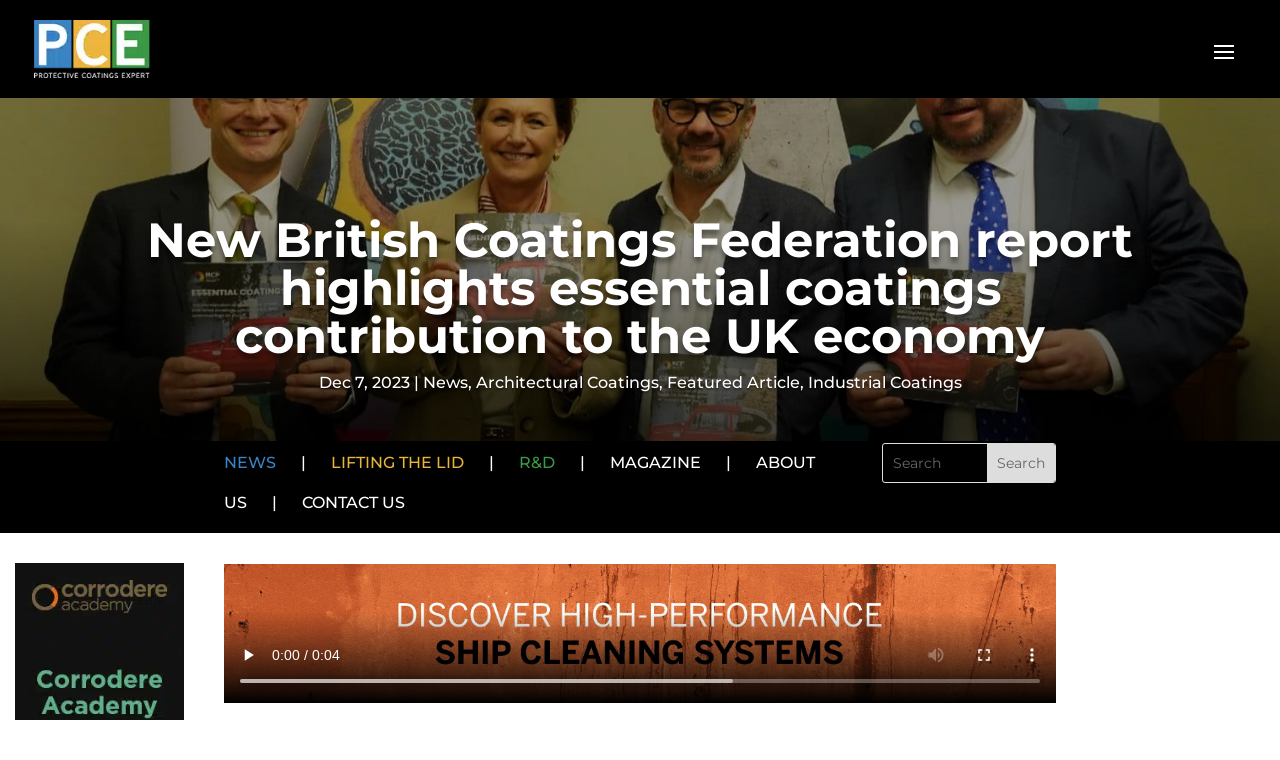

--- FILE ---
content_type: text/css
request_url: https://www.pce-international.com/wp-content/et-cache/7695/et-core-unified-tb-159-deferred-7695.min.css?ver=1768569762
body_size: 497
content:
div.et_pb_section.et_pb_section_0_tb_footer{background-position:left bottom 0px;background-image:linear-gradient(180deg,rgba(0,0,0,0.35) 0%,rgba(0,0,0,0.52) 100%),url(https://www.pce-international.com/wp-content/uploads/2020/11/footer-bg-1.jpg)!important}.et_pb_section_0_tb_footer.et_pb_section{padding-top:0px;padding-bottom:0px;background-color:#000000!important}.et_pb_row_0_tb_footer,.et_pb_row_1_tb_footer{background-image:radial-gradient(circle at center,rgba(255,255,255,0.15) 56%,rgba(0,0,0,0) 86%);background-color:RGBA(255,255,255,0)}.et_pb_row_0_tb_footer.et_pb_row,.et_pb_row_1_tb_footer.et_pb_row{padding-top:30px!important;padding-bottom:30px!important;padding-top:30px;padding-bottom:30px}.et_pb_row_0_tb_footer,body #page-container .et-db #et-boc .et-l .et_pb_row_0_tb_footer.et_pb_row,body.et_pb_pagebuilder_layout.single #page-container #et-boc .et-l .et_pb_row_0_tb_footer.et_pb_row,body.et_pb_pagebuilder_layout.single.et_full_width_page #page-container #et-boc .et-l .et_pb_row_0_tb_footer.et_pb_row,.et_pb_row_1_tb_footer,body #page-container .et-db #et-boc .et-l .et_pb_row_1_tb_footer.et_pb_row,body.et_pb_pagebuilder_layout.single #page-container #et-boc .et-l .et_pb_row_1_tb_footer.et_pb_row,body.et_pb_pagebuilder_layout.single.et_full_width_page #page-container #et-boc .et-l .et_pb_row_1_tb_footer.et_pb_row{width:100%;max-width:100%}.et_pb_text_0_tb_footer,.et_pb_text_1_tb_footer{padding-right:50px!important;padding-left:50px!important;margin-bottom:10px!important}.et_pb_button_0_tb_footer_wrapper,.et_pb_button_1_tb_footer_wrapper{margin-top:0px!important}body #page-container .et_pb_section .et_pb_button_0_tb_footer,body #page-container .et_pb_section .et_pb_button_1_tb_footer{color:#000000!important;border-width:0px!important;border-radius:0px;font-size:16px;background-color:#FFFFFF}body #page-container .et_pb_section .et_pb_button_0_tb_footer:after,body #page-container .et_pb_section .et_pb_button_1_tb_footer:after{font-size:1.6em}body.et_button_custom_icon #page-container .et_pb_button_0_tb_footer:after,body.et_button_custom_icon #page-container .et_pb_button_1_tb_footer:after{font-size:16px}.et_pb_button_0_tb_footer,.et_pb_button_0_tb_footer:after,.et_pb_button_1_tb_footer,.et_pb_button_1_tb_footer:after{transition:all 300ms ease 0ms}.et_pb_row_2_tb_footer.et_pb_row{padding-top:50px!important;padding-bottom:150px!important;padding-top:50px;padding-bottom:150px}.et_pb_row_2_tb_footer,body #page-container .et-db #et-boc .et-l .et_pb_row_2_tb_footer.et_pb_row,body.et_pb_pagebuilder_layout.single #page-container #et-boc .et-l .et_pb_row_2_tb_footer.et_pb_row,body.et_pb_pagebuilder_layout.single.et_full_width_page #page-container #et-boc .et-l .et_pb_row_2_tb_footer.et_pb_row{width:65%}.et_pb_text_2_tb_footer,.et_pb_text_4_tb_footer{border-bottom-width:2px;border-bottom-color:#3a84c5;width:100%;display:inline-block;width:auto}.et_pb_blog_0_tb_footer .et_pb_post .entry-title a,.et_pb_blog_0_tb_footer .not-found-title{font-weight:300!important}.et_pb_blog_0_tb_footer .et_pb_post .entry-title,.et_pb_blog_0_tb_footer .not-found-title{font-size:16px!important}.et_pb_blog_0_tb_footer .et_pb_post .post-meta,.et_pb_blog_0_tb_footer .et_pb_post .post-meta a,#left-area .et_pb_blog_0_tb_footer .et_pb_post .post-meta,#left-area .et_pb_blog_0_tb_footer .et_pb_post .post-meta a{font-weight:300;font-style:italic;font-size:12px;color:rgba(255,255,255,0.66)!important;text-align:left}.et_pb_blog_0_tb_footer .entry-title,.et_pb_blog_0_tb_footer .post-meta{padding:0;margin:0}.et_pb_image_0_tb_footer{filter:opacity(33%);backface-visibility:hidden;text-align:right;margin-right:0}.et_pb_text_5_tb_footer{margin-bottom:180px!important}@media only screen and (max-width:980px){.et_pb_row_0_tb_footer.et_pb_row,.et_pb_row_1_tb_footer.et_pb_row,.et_pb_row_2_tb_footer.et_pb_row{padding-top:10%!important;padding-bottom:10%!important;padding-top:10%!important;padding-bottom:10%!important}body #page-container .et_pb_section .et_pb_button_0_tb_footer:after,body #page-container .et_pb_section .et_pb_button_1_tb_footer:after{display:inline-block;opacity:0}body #page-container .et_pb_section .et_pb_button_0_tb_footer:hover:after,body #page-container .et_pb_section .et_pb_button_1_tb_footer:hover:after{opacity:1}.et_pb_text_2_tb_footer,.et_pb_text_4_tb_footer{border-bottom-width:2px;border-bottom-color:#3a84c5}.et_pb_image_0_tb_footer{text-align:left;margin-left:0}.et_pb_image_0_tb_footer .et_pb_image_wrap img{width:auto}.et_pb_text_5_tb_footer{margin-bottom:0px!important}}@media only screen and (max-width:767px){body #page-container .et_pb_section .et_pb_button_0_tb_footer:after,body #page-container .et_pb_section .et_pb_button_1_tb_footer:after{display:inline-block;opacity:0}body #page-container .et_pb_section .et_pb_button_0_tb_footer:hover:after,body #page-container .et_pb_section .et_pb_button_1_tb_footer:hover:after{opacity:1}.et_pb_text_2_tb_footer,.et_pb_text_4_tb_footer{border-bottom-width:2px;border-bottom-color:#3a84c5}.et_pb_image_0_tb_footer .et_pb_image_wrap img{width:auto}}.et_pb_section_7.et_pb_section,.et_pb_section_8.et_pb_section{padding-top:0px;padding-bottom:0px;margin-bottom:-15px}.et_pb_row_5,body #page-container .et-db #et-boc .et-l .et_pb_row_5.et_pb_row,body.et_pb_pagebuilder_layout.single #page-container #et-boc .et-l .et_pb_row_5.et_pb_row,body.et_pb_pagebuilder_layout.single.et_full_width_page #page-container #et-boc .et-l .et_pb_row_5.et_pb_row{width:65%}